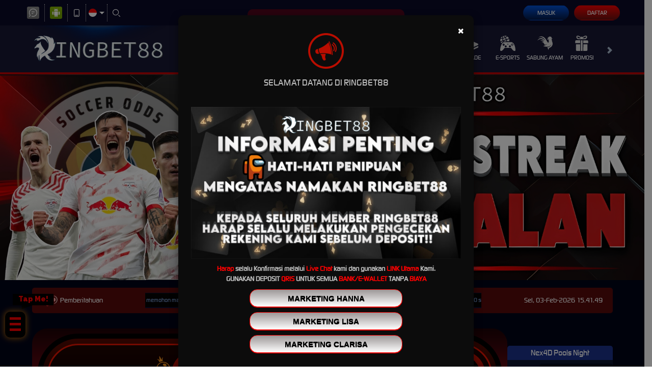

--- FILE ---
content_type: application/javascript; charset=UTF-8
request_url: https://api.livechatinc.com/v3.6/customer/action/get_dynamic_configuration?x-region=us-south1&license_id=12841074&client_id=c5e4f61e1a6c3b1521b541bc5c5a2ac5&url=https%3A%2F%2Fringbet88moon.com%2F&channel_type=code&implementation_type=potentially_gtm&jsonp=__90dio0p3pgk
body_size: 276
content:
__90dio0p3pgk({"organization_id":"e53e0051-23de-43e2-b193-0e4e0a603387","livechat_active":true,"livechat":{"group_id":0,"client_limit_exceeded":false,"domain_allowed":true,"online_group_ids":[0],"config_version":"1847.0.5.361.203.188.4.7.6.233.5.15.1","localization_version":"4940c52ca0caf914a8b155bf4411bbe5_ac3a392e30c174621d2422da64672132","language":"id"},"default_widget":"livechat"});